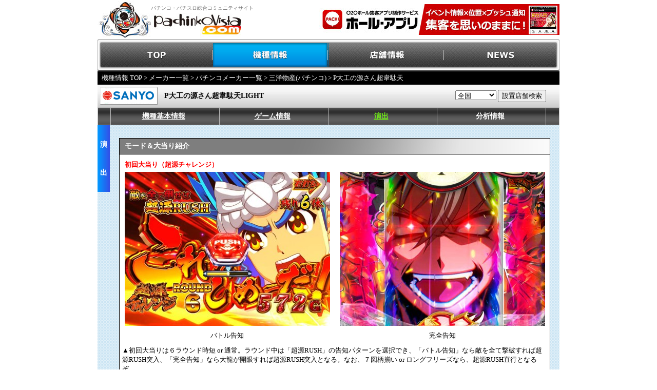

--- FILE ---
content_type: text/html
request_url: https://www.pachinkovista.com/pfactory/model.php?nid=22579&dsp=6&gc=1&km=1
body_size: 6764
content:


								

<!DOCTYPE html PUBLIC "-//W3C//DTD XHTML 1.0 Transitional//EN" "http://www.w3.org/TR/xhtml1/DTD/xhtml1-transitional.dtd">
<html lang="ja" xmlns:fb="http://ogp.me/ns/fb#" xmlns:mixi="http://mixi-platform.com/ns#" xmlns:og="http://ogp.me/ns#">


<head>
<meta http-equiv="Content-Type" content="text/html; charset=EUC-JP">
<meta http-equiv="Content-Script-Type" content="text/javascript">
<meta http-equiv="Content-Style-Type" content="text/css">
<link rel="stylesheet" type="text/css" href="/shared/css/vista.css?202207" title="style">
<link rel="stylesheet" type="text/css" href="/pfactory/css/enshutsu.css" title="style">
<script language="JavaScript" src="/shared/js/vista.js"></script>
<script language="JavaScript" src="/pfactory/js/jquery.js"></script>
<script language="JavaScript" src="/pfactory/js/fixHeight.js"></script>
<title>P大工の源さん超韋駄天LIGHTのスペック・導入日・セグなど新台情報（三洋物産）</title>

					<meta name="Keywords" content="P大工の源さん超韋駄天LIGHT,三洋物産,パチンコ,新台,スペック,演出,ゲームフロー,大当り振り分け,分析情報,メーカー,データ">
<meta name="Description" content="P大工の源さん超韋駄天LIGHT（三洋物産）のスペック・導入日・セグ・分析情報など、立ち回りに役立つ新台情報をお届けします！">
<script language="JavaScript" src="/shared/js/script.js"></script>
<script type="text/javascript" src="/shared/js/movie/flashembed.min.js"></script>
</head>
<body>
	<table width="900" border="0" cellpadding="0" cellspacing="0" summary="ヘッダー" bgcolor="#FFFFFF" id="logo">
		<tr>
			<td width="104" height="74"><a href="https://www.pachinkovista.com/"><img src="/images/logo01.jpg" width="104" height="74" border="0" alt="パチンコビスタ：パチンコ、パチスロ総合コミュニティサイト"></a></td>
			<td width="296" height="74"><h1>パチンコ・パチスロ総合コミュニティサイト</h1><a href="https://www.pachinkovista.com/"><img src="/images/logo02.jpg" width="177" height="51" border="0" alt="パチンコビスタ：パチンコ、パチスロ総合コミュニティサイト"></a></td>
			<td width="500" height="74" align="right">
<a href="https://www.pachinkovista.com/b_rdc.php?opt=click&banner=hall-app_head&url=http%3A%2F%2Fhall-app.com%2F" target="_blank"><img src="/images/banner/hall_app.jpg" border="0"></a>			</td>
		</tr>
	</table><div id="menu">
	<ul style="padding:0; margin:0;">
		<li id="menu_top"><a href="https://www.pachinkovista.com/">TOP</a></li>
		<li id="menu_model"><a href="https://www.pachinkovista.com/pfactory/model_top.php">機種情報</a></li>
		<li id="menu_hall"><a href="https://www.pachinkovista.com/PR/">店舗情報</a></li>
		<li id="menu_news"><a href="https://www.pachinkovista.com/info/news_top.php">NEWS</a></li>
	</ul>
</div>
<div style="clear:both;"></div>
<link rel="stylesheet" type="text/css" href="/shared/css/pfactory.css?date=20150508" title="style">


 <style type="text/css">
	.radius5px{
		zoom:1;
		position:relative;
		border-radius:5px;
		-webkit-border-radius:5px;
		-moz-border-radius:5px;
	}
</style>
<script>
	jQuery(document).ready(function(){
		var userAgent  = window.navigator.userAgent.toLowerCase();
		var appVersion = window.navigator.appVersion.toLowerCase();
		if((userAgent.indexOf("msie") != -1) && (appVersion.indexOf("msie 8.") != -1)){ 
			jQuery('.radius5px').each(function(){ if(this.attachEvent){ PIE.attach(this); } }); 
		}
	});
</script>


<div id="breadcrumb">
	<a href="model_top.php">機種情報 TOP</a> &gt; <a href="pfactory_top.php?km=0">メーカー一覧</a> &gt;
				<a href="pfactory_top.php?km=1">パチンコメーカー一覧</a> &gt; <a href="pfactory_search.php?mcode=127&km=1">三洋物産(パチンコ)</a> &gt; P大工の源さん超韋駄天

		
</div>
<table width="900" border="0" cellspacing="0" cellpadding="0">
	<tr>
		<td width="900">
			<table id="model_name_area" border="0" cellspacing="0" cellpadding="0">
				<tr>
					<td width="130" align="left" valign="middle"><img src="maker_images/maker_127_detail.jpg" alt="三洋物産" border="0" style="margin: 0 0 0 5px;"/></td>
					<td align="left" valign="middle"><span>P大工の源さん超韋駄天LIGHT</span></td>
<form method="post" name="tenpo_kensaku">
					<td width="230" align="center" valign="middle">
<select style="width:80px;" name="area">
	<option value="/PR/index.php?module=PNV_SEARCH&amp;action=PNaviTempoResult&amp;MAKER=&amp;KISHU=&amp;code=22579&amp;district=&amp;pref_cd=&amp;state=&amp;v_area=">全国</option>
	<option value="/PR/index.php?module=PNV_SEARCH&amp;action=PNaviTempoResult&amp;MAKER=&amp;KISHU=&amp;code=22579&amp;district=&amp;pref_cd=1&amp;state=&amp;v_area=">北海道</option>
	<option value="/PR/index.php?module=PNV_SEARCH&amp;action=PNaviTempoResult&amp;MAKER=&amp;KISHU=&amp;code=22579&amp;district=&amp;pref_cd=2&amp;state=&amp;v_area=">青森県</option>
	<option value="/PR/index.php?module=PNV_SEARCH&amp;action=PNaviTempoResult&amp;MAKER=&amp;KISHU=&amp;code=22579&amp;district=&amp;pref_cd=3&amp;state=&amp;v_area=">岩手県</option>
	<option value="/PR/index.php?module=PNV_SEARCH&amp;action=PNaviTempoResult&amp;MAKER=&amp;KISHU=&amp;code=22579&amp;district=&amp;pref_cd=5&amp;state=&amp;v_area=">秋田県</option>
	<option value="/PR/index.php?module=PNV_SEARCH&amp;action=PNaviTempoResult&amp;MAKER=&amp;KISHU=&amp;code=22579&amp;district=&amp;pref_cd=6&amp;state=&amp;v_area=">山形県</option>
	<option value="/PR/index.php?module=PNV_SEARCH&amp;action=PNaviTempoResult&amp;MAKER=&amp;KISHU=&amp;code=22579&amp;district=&amp;pref_cd=4&amp;state=&amp;v_area=">宮城県</option>
	<option value="/PR/index.php?module=PNV_SEARCH&amp;action=PNaviTempoResult&amp;MAKER=&amp;KISHU=&amp;code=22579&amp;district=&amp;pref_cd=7&amp;state=&amp;v_area=">福島県</option>
	<option value="/PR/index.php?module=PNV_SEARCH&amp;action=PNaviTempoResult&amp;MAKER=&amp;KISHU=&amp;code=22579&amp;district=&amp;pref_cd=10&amp;state=&amp;v_area=">群馬県</option>
	<option value="/PR/index.php?module=PNV_SEARCH&amp;action=PNaviTempoResult&amp;MAKER=&amp;KISHU=&amp;code=22579&amp;district=&amp;pref_cd=9&amp;state=&amp;v_area=">栃木県</option>
	<option value="/PR/index.php?module=PNV_SEARCH&amp;action=PNaviTempoResult&amp;MAKER=&amp;KISHU=&amp;code=22579&amp;district=&amp;pref_cd=8&amp;state=&amp;v_area=">茨城県</option>
	<option value="/PR/index.php?module=PNV_SEARCH&amp;action=PNaviTempoResult&amp;MAKER=&amp;KISHU=&amp;code=22579&amp;district=&amp;pref_cd=11&amp;state=&amp;v_area=">埼玉県</option>
	<option value="/PR/index.php?module=PNV_SEARCH&amp;action=PNaviTempoResult&amp;MAKER=&amp;KISHU=&amp;code=22579&amp;district=&amp;pref_cd=12&amp;state=&amp;v_area=">千葉県</option>
	<option value="/PR/index.php?module=PNV_SEARCH&amp;action=PNaviTempoResult&amp;MAKER=&amp;KISHU=&amp;code=22579&amp;district=&amp;pref_cd=13&amp;state=&amp;v_area=">東京都</option>
	<option value="/PR/index.php?module=PNV_SEARCH&amp;action=PNaviTempoResult&amp;MAKER=&amp;KISHU=&amp;code=22579&amp;district=&amp;pref_cd=14&amp;state=&amp;v_area=">神奈川県</option>
	<option value="/PR/index.php?module=PNV_SEARCH&amp;action=PNaviTempoResult&amp;MAKER=&amp;KISHU=&amp;code=22579&amp;district=&amp;pref_cd=15&amp;state=&amp;v_area=">新潟県</option>
	<option value="/PR/index.php?module=PNV_SEARCH&amp;action=PNaviTempoResult&amp;MAKER=&amp;KISHU=&amp;code=22579&amp;district=&amp;pref_cd=20&amp;state=&amp;v_area=">長野県</option>
	<option value="/PR/index.php?module=PNV_SEARCH&amp;action=PNaviTempoResult&amp;MAKER=&amp;KISHU=&amp;code=22579&amp;district=&amp;pref_cd=19&amp;state=&amp;v_area=">山梨県</option>
	<option value="/PR/index.php?module=PNV_SEARCH&amp;action=PNaviTempoResult&amp;MAKER=&amp;KISHU=&amp;code=22579&amp;district=&amp;pref_cd=22&amp;state=&amp;v_area=">静岡県</option>
	<option value="/PR/index.php?module=PNV_SEARCH&amp;action=PNaviTempoResult&amp;MAKER=&amp;KISHU=&amp;code=22579&amp;district=&amp;pref_cd=23&amp;state=&amp;v_area=">愛知県</option>
	<option value="/PR/index.php?module=PNV_SEARCH&amp;action=PNaviTempoResult&amp;MAKER=&amp;KISHU=&amp;code=22579&amp;district=&amp;pref_cd=24&amp;state=&amp;v_area=">三重県</option>
	<option value="/PR/index.php?module=PNV_SEARCH&amp;action=PNaviTempoResult&amp;MAKER=&amp;KISHU=&amp;code=22579&amp;district=&amp;pref_cd=21&amp;state=&amp;v_area=">岐阜県</option>
	<option value="/PR/index.php?module=PNV_SEARCH&amp;action=PNaviTempoResult&amp;MAKER=&amp;KISHU=&amp;code=22579&amp;district=&amp;pref_cd=16&amp;state=&amp;v_area=">富山県</option>
	<option value="/PR/index.php?module=PNV_SEARCH&amp;action=PNaviTempoResult&amp;MAKER=&amp;KISHU=&amp;code=22579&amp;district=&amp;pref_cd=17&amp;state=&amp;v_area=">石川県</option>
	<option value="/PR/index.php?module=PNV_SEARCH&amp;action=PNaviTempoResult&amp;MAKER=&amp;KISHU=&amp;code=22579&amp;district=&amp;pref_cd=18&amp;state=&amp;v_area=">福井県</option>
	<option value="/PR/index.php?module=PNV_SEARCH&amp;action=PNaviTempoResult&amp;MAKER=&amp;KISHU=&amp;code=22579&amp;district=&amp;pref_cd=25&amp;state=&amp;v_area=">滋賀県</option>
	<option value="/PR/index.php?module=PNV_SEARCH&amp;action=PNaviTempoResult&amp;MAKER=&amp;KISHU=&amp;code=22579&amp;district=&amp;pref_cd=29&amp;state=&amp;v_area=">奈良県</option>
	<option value="/PR/index.php?module=PNV_SEARCH&amp;action=PNaviTempoResult&amp;MAKER=&amp;KISHU=&amp;code=22579&amp;district=&amp;pref_cd=26&amp;state=&amp;v_area=">京都府</option>
	<option value="/PR/index.php?module=PNV_SEARCH&amp;action=PNaviTempoResult&amp;MAKER=&amp;KISHU=&amp;code=22579&amp;district=&amp;pref_cd=27&amp;state=&amp;v_area=">大阪府</option>
	<option value="/PR/index.php?module=PNV_SEARCH&amp;action=PNaviTempoResult&amp;MAKER=&amp;KISHU=&amp;code=22579&amp;district=&amp;pref_cd=28&amp;state=&amp;v_area=">兵庫県</option>
	<option value="/PR/index.php?module=PNV_SEARCH&amp;action=PNaviTempoResult&amp;MAKER=&amp;KISHU=&amp;code=22579&amp;district=&amp;pref_cd=30&amp;state=&amp;v_area=">和歌山県</option>
	<option value="/PR/index.php?module=PNV_SEARCH&amp;action=PNaviTempoResult&amp;MAKER=&amp;KISHU=&amp;code=22579&amp;district=&amp;pref_cd=31&amp;state=&amp;v_area=">鳥取県</option>
	<option value="/PR/index.php?module=PNV_SEARCH&amp;action=PNaviTempoResult&amp;MAKER=&amp;KISHU=&amp;code=22579&amp;district=&amp;pref_cd=32&amp;state=&amp;v_area=">島根県</option>
	<option value="/PR/index.php?module=PNV_SEARCH&amp;action=PNaviTempoResult&amp;MAKER=&amp;KISHU=&amp;code=22579&amp;district=&amp;pref_cd=33&amp;state=&amp;v_area=">岡山県</option>
	<option value="/PR/index.php?module=PNV_SEARCH&amp;action=PNaviTempoResult&amp;MAKER=&amp;KISHU=&amp;code=22579&amp;district=&amp;pref_cd=34&amp;state=&amp;v_area=">広島県</option>
	<option value="/PR/index.php?module=PNV_SEARCH&amp;action=PNaviTempoResult&amp;MAKER=&amp;KISHU=&amp;code=22579&amp;district=&amp;pref_cd=35&amp;state=&amp;v_area=">山口県</option>
	<option value="/PR/index.php?module=PNV_SEARCH&amp;action=PNaviTempoResult&amp;MAKER=&amp;KISHU=&amp;code=22579&amp;district=&amp;pref_cd=37&amp;state=&amp;v_area=">香川県</option>
	<option value="/PR/index.php?module=PNV_SEARCH&amp;action=PNaviTempoResult&amp;MAKER=&amp;KISHU=&amp;code=22579&amp;district=&amp;pref_cd=38&amp;state=&amp;v_area=">愛媛県</option>
	<option value="/PR/index.php?module=PNV_SEARCH&amp;action=PNaviTempoResult&amp;MAKER=&amp;KISHU=&amp;code=22579&amp;district=&amp;pref_cd=39&amp;state=&amp;v_area=">高知県</option>
	<option value="/PR/index.php?module=PNV_SEARCH&amp;action=PNaviTempoResult&amp;MAKER=&amp;KISHU=&amp;code=22579&amp;district=&amp;pref_cd=36&amp;state=&amp;v_area=">徳島県</option>
	<option value="/PR/index.php?module=PNV_SEARCH&amp;action=PNaviTempoResult&amp;MAKER=&amp;KISHU=&amp;code=22579&amp;district=&amp;pref_cd=40&amp;state=&amp;v_area=">福岡県</option>
	<option value="/PR/index.php?module=PNV_SEARCH&amp;action=PNaviTempoResult&amp;MAKER=&amp;KISHU=&amp;code=22579&amp;district=&amp;pref_cd=41&amp;state=&amp;v_area=">佐賀県</option>
	<option value="/PR/index.php?module=PNV_SEARCH&amp;action=PNaviTempoResult&amp;MAKER=&amp;KISHU=&amp;code=22579&amp;district=&amp;pref_cd=42&amp;state=&amp;v_area=">長崎県</option>
	<option value="/PR/index.php?module=PNV_SEARCH&amp;action=PNaviTempoResult&amp;MAKER=&amp;KISHU=&amp;code=22579&amp;district=&amp;pref_cd=44&amp;state=&amp;v_area=">大分県</option>
	<option value="/PR/index.php?module=PNV_SEARCH&amp;action=PNaviTempoResult&amp;MAKER=&amp;KISHU=&amp;code=22579&amp;district=&amp;pref_cd=43&amp;state=&amp;v_area=">熊本県</option>
	<option value="/PR/index.php?module=PNV_SEARCH&amp;action=PNaviTempoResult&amp;MAKER=&amp;KISHU=&amp;code=22579&amp;district=&amp;pref_cd=45&amp;state=&amp;v_area=">宮崎県</option>
	<option value="/PR/index.php?module=PNV_SEARCH&amp;action=PNaviTempoResult&amp;MAKER=&amp;KISHU=&amp;code=22579&amp;district=&amp;pref_cd=46&amp;state=&amp;v_area=">鹿児島県</option>
	<option value="/PR/index.php?module=PNV_SEARCH&amp;action=PNaviTempoResult&amp;MAKER=&amp;KISHU=&amp;code=22579&amp;district=&amp;pref_cd=47&amp;state=&amp;v_area=">沖縄県</option>
</select>
<input name="TEMPO_SEARCH" value="設置店舗検索" type="button" onclick="location.href=document.tenpo_kensaku.area.options[document.tenpo_kensaku.area.selectedIndex].value">
</td>
</form>
				</tr>
			</table>
		</td>
	</tr>
	<tr>
		<td width="900">
			<table id="model_menu_area" border="0" cellspacing="0" cellpadding="0">
				<tr>
					<td class="model_menu_area_td" width="24"></td>
					<td class="model_menu_area_td" width="205" ><div id="item0"  onMouseover="MouseOver(this.id);" onMouseout="MouseDown(this.id);"><table width="205" height="33" border="0" cellpadding="0" cellspacing="0"><tr><td width="205" height="33" align="center" class="menu-list-title"><a href="model.php?nid=22579&dsp=0&gc=&km=1" class="menu-list-title">機種基本情報</a></td></tr></table></div>		<div id="div_item0" class="drop-list-base" onMouseout="subMenuOff(this);" onMouseover="subMenuON(this);">			<table class="drop-info-table" >			</table>		</div></td><td class="model_menu_area_td" width="205" ><div id="item1"  onMouseover="MouseOver(this.id);" onMouseout="MouseDown(this.id);"><table width="205" height="33" border="0" cellpadding="0" cellspacing="0"><tr><td width="205" height="33" align="center" class="menu-list-title"><a href="model.php?nid=22579&dsp=1&gc=0&km=1" class="menu-list-title">ゲーム情報</a></td></tr></table></div>		<div id="div_item1" class="drop-list-base" onMouseout="subMenuOff(this);" onMouseover="subMenuON(this);">			<table class="drop-info-table" ><tr><td style='width:10px; padding:0; color:#fff; text-align:right; vertical-align:top;'>・</td><td><a href="model.php?nid=22579&dsp=1&gc=0&km=1&drct=" class="drop-list-title" style='font-size:12px; padding:0;'>ゲーム性紹介</a></td>			</table>		</div></td><td class="model_menu_area_td" width="205" ><div id="item2"  onMouseover="MouseOver(this.id);" onMouseout="MouseDown(this.id);"><table width="205" height="33" border="0" cellpadding="0" cellspacing="0"><tr><td width="205" height="33" align="center" class="menu-list-title2"><a href="model.php?nid=22579&dsp=6&gc=1&km=1" class="menu-list-title2">演出</a></td></tr></table></div>		<div id="div_item2" class="drop-list-base" onMouseout="subMenuOff(this);" onMouseover="subMenuON(this);">			<table class="drop-info-table" ><tr><td style='width:10px; padding:0; color:#fff; text-align:right; vertical-align:top;'>・</td><td><a href="model.php?nid=22579&dsp=6&gc=1&km=1&drct=0" class="drop-list-title" style='font-size:12px; padding:0;'>モード＆大当り紹介</a></td><tr><td style='width:10px; padding:0; color:#fff; text-align:right; vertical-align:top;'>・</td><td><a href="model.php?nid=22579&dsp=6&gc=1&km=1&drct=1" class="drop-list-title" style='font-size:12px; padding:0;'>予告アクション</a></td><tr><td style='width:10px; padding:0; color:#fff; text-align:right; vertical-align:top;'>・</td><td><a href="model.php?nid=22579&dsp=6&gc=1&km=1&drct=2" class="drop-list-title" style='font-size:12px; padding:0;'>リーチアクション</a></td><tr><td style='width:10px; padding:0; color:#fff; text-align:right; vertical-align:top;'>・</td><td><a href="model.php?nid=22579&dsp=6&gc=1&km=1&drct=3" class="drop-list-title" style='font-size:12px; padding:0;'>超源RUSH中の大当りの注目演出</a></td>			</table>		</div></td><td class="model_menu_area_td" width="205" ><div id="item3"  onMouseover="MouseOver(this.id);" onMouseout="MouseDown(this.id);"><table width="205" height="33" border="0" cellpadding="0" cellspacing="0"><tr><td width="205" height="33" align="center" class="menu-list-title">分析情報</td></tr></table></div>		<div id="div_item3" class="drop-list-base" onMouseout="subMenuOff(this);" onMouseover="subMenuON(this);">			<table class="drop-info-table" >			</table>		</div></td><td class="model_menu_area_td" width="205" style="display: none"><div id="item4" onMouseover="MouseOver(this.id);" onMouseout="MouseDown(this.id);"></div><div id="div_item4" class="drop-list-base" onMouseout="subMenuOff(this);" onMouseover="subMenuON(this);">	<table class="drop-info-table" >	</table>	</div></td><td class="model_menu_area_td" width="205" style="display: none" ><div id="item5" onMouseover="MouseOver(this.id);" onMouseout="MouseDown(this.id);"></div>		<div id="div_item5" class="drop-list-base" onMouseout="subMenuOff(this);" onMouseover="subMenuON(this);">			<table class="drop-info-table" >			</table>		</div></td>
					<td class="model_menu_area_td" width="24"></td>
				</tr>
			</table>
		</td>
	</tr>
</table>


<table width="900" border="0" cellspacing="0" cellpadding="0" background="/images/pfactory/bk_all.gif">
	<tr>
		<td>

												
<!-- コンテンツ開始 -->
<table cellSpacing="0" cellPadding="0" border="0" width="900" background="/images/pfactory/bk_all.gif">
	<tr>
		<td width="24" align="center" valign="top">
			<table width="24" height="130" border="0" cellpadding="0" cellspacing="0" background="/images/pfactory/all_kisyu/con_title_bar.jpg">
				<tr><td width="24" height="10"></td></tr>
				<tr><td width="24" align="center" class="txt14hb">演</td></tr>
				<tr><td width="24" align="center" class="txt14hb">出</td></tr>
				<tr><td width="24" height="10"></td></tr>
			</table>
		</td>
		<td width="876" valign="top">
			<table width="876" border="0" cellspacing="0" cellpadding="0">
				<tr>
					<td width="18" valign="top"><img src="/images/pfactory/spacer.gif" alt="" width="1" height="1"></td>
					<td width="840" align="left" valign="top">
						<table border="0" cellspacing="0" cellpadding="0" width="840">
							<tr>
								<td><img src="/images/pfactory/spacer.gif" width="1" height="25"></td>
							</tr>
						</table>
<!-- blk0 -->
<table border="0" cellspacing="0" cellpadding="0" width="840" bgcolor="#000000" >
<tr>
	<td width="840" align="left" valign="top" colspan="2" >
		<table width="840" height="100%"  border="0" cellpadding="0" cellspacing="1"  bgcolor="#000000">
			<tr>
				<td width="838" align="left" valign="top" colspan="2" >
					<table width="838" border="0" cellpadding="0" cellspacing="0" background="/images/pfactory/all_kisyu/model_con_bar.jpg">
						<tr>
							<td align="left" height="30" valign="middle" class="txt14hb"><img src="/images/pfactory/spacer.gif" width="10"><b>モード＆大当り紹介</b></td>
						</tr>
					</table>
				</td>
			</tr>
			<tr>
				<td width="838" align="left" valign="top" colspan="2">
					<table width="100%" cellSpacing="0" cellPadding="0" border="0" bgcolor="#ffffff">
						<tr>
							<td height="10"><img src="/images/pfactory/spacer.gif" width="1" height="1"></td>
						</tr>
						<tr>
							<td align="center" valign="top" width="100%">
								<!-- blk0 row0 -->
								<table width="838" cellSpacing="0" cellPadding="0" border="0" bgcolor="#ffffff" class="fixHeight clearfix">
									<tr>
										<td align="left" valign="top">
											<table  cellSpacing="0" cellPadding="0" border="0">
												<tr>
													<td><img src="/images/pfactory/spacer.gif" alt="spacer" width="10" height="1"></td>
													<td class="txt12rb">初回大当り（超源チャレンジ）</td>
												</tr>
											</table>
										</td>
										<td align="left" valign="top">
											<table  cellSpacing="0" cellPadding="0" border="0">
												<tr>
													<td><img src="/images/pfactory/spacer.gif" alt="spacer" width="10" height="1"></td>
													<td class="txt12rb"></td>
												</tr>
											</table>
										</td>
									</tr>
									<tr>
										<td  width="50%" height="100%" style="word-wrap:break-word;word-break:break-all;vertical-align:top;">
											<table cellSpacing="0" cellPadding="5" border="0" width="100%" height="100%">
												<tr>
													<td align="center" valign="top">
														<table cellSpacing="0" cellPadding="0" border="0" width="100%">
															<tr>
																<td align="center" valign="top" class="fixHeightChild">
<img src="/pfactory/model_images/03/022403_01_0_0.jpg?" >
																</td>
															</tr>
															<tr><td><img src="/images/pfactory/spacer.gif" width="1" height="10"></td></tr>
															<tr>
																<td height="100%" align="center" style="word-wrap:break-word;word-break:break-all;">
																	<table cellSpacing=0 cellPadding=0 border=0 width="100%" height="100%">
																		<tr><td align="left" valign="top" class="txt12 fixHeightChild" width="100%"><div style="text-align:center;">バトル告知</div></td></tr>
																	</table>
																</td>
															</tr>
														</table>
													</td>
												</tr>
											</table>
										</td>
										<td  width="50%" height="100%" style="word-wrap:break-word;word-break:break-all;vertical-align:top;">
											<table cellSpacing="0" cellPadding="5" border="0" width="100%" height="100%">
												<tr>
													<td align="center" valign="top">
														<table cellSpacing="0" cellPadding="0" border="0" width="100%">
															<tr>
																<td align="center" valign="top" class="fixHeightChild">
<img src="/pfactory/model_images/03/022403_01_0_1.jpg?" >
																</td>
															</tr>
															<tr><td><img src="/images/pfactory/spacer.gif" width="1" height="10"></td></tr>
															<tr>
																<td height="100%" align="center" style="word-wrap:break-word;word-break:break-all;">
																	<table cellSpacing=0 cellPadding=0 border=0 width="100%" height="100%">
																		<tr><td align="left" valign="top" class="txt12 fixHeightChild" width="100%"><div style="text-align:center;">完全告知</div></td></tr>
																	</table>
																</td>
															</tr>
														</table>
													</td>
												</tr>
											</table>
										</td>
									</tr>
								</table>
								<!-- blk0 row1 -->
								<table width="838" cellSpacing="0" cellPadding="0" border="0" bgcolor="#ffffff" class="fixHeight clearfix">
									<tr>
										<td align="left" valign="top">
											<table  cellSpacing="0" cellPadding="0" border="0">
												<tr>
													<td><img src="/images/pfactory/spacer.gif" alt="spacer" width="10" height="1"></td>
													<td class="txt12rb"></td>
												</tr>
											</table>
										</td>
									</tr>
									<tr>
										<td height="100%" align="center" width="100%" style="word-wrap:break-word;word-break:break-all;vertical-align:top;">
											<table cellSpacing=0 cellPadding=5 border=0 width="100%" height="100%">
												<tr>
<td align="left" valign="top" class="txt12 fixHeightChild">▲初回大当りは６ラウンド時短 or 通常。ラウンド中は「超源RUSH」の告知パターンを選択でき、「バトル告知」なら敵を全て撃破すれば超源RUSH突入、「完全告知」なら大龍が開眼すれば超源RUSH突入となる。なお、７図柄揃い or ロングフリーズなら、超源RUSH直行となるぞ。</td>
												</tr>
											</table>
										</td>
									</tr>
								</table>
								<!-- blk0 row2 -->
								<table width="838" cellSpacing="0" cellPadding="0" border="0" bgcolor="#ffffff" class="fixHeight clearfix">
									<tr>
										<td align="left" valign="top">
											<table  cellSpacing="0" cellPadding="0" border="0">
												<tr>
													<td><img src="/images/pfactory/spacer.gif" alt="spacer" width="10" height="1"></td>
													<td class="txt12rb">超源RUSH</td>
												</tr>
											</table>
										</td>
										<td align="left" valign="top">
											<table  cellSpacing="0" cellPadding="0" border="0">
												<tr>
													<td><img src="/images/pfactory/spacer.gif" alt="spacer" width="10" height="1"></td>
													<td class="txt12rb">FINAL JUDGE</td>
												</tr>
											</table>
										</td>
									</tr>
									<tr>
										<td  width="50%" height="100%" style="word-wrap:break-word;word-break:break-all;vertical-align:top;">
											<table cellSpacing="0" cellPadding="5" border="0" width="100%" height="100%">
												<tr>
													<td align="center" valign="top">
														<table cellSpacing="0" cellPadding="0" border="0" width="100%">
															<tr>
																<td align="center" valign="top" class="fixHeightChild">
<img src="/pfactory/model_images/03/022403_01_2_0.jpg?" >
																</td>
															</tr>
														</table>
													</td>
												</tr>
											</table>
										</td>
										<td  width="50%" height="100%" style="word-wrap:break-word;word-break:break-all;vertical-align:top;">
											<table cellSpacing="0" cellPadding="5" border="0" width="100%" height="100%">
												<tr>
													<td align="center" valign="top">
														<table cellSpacing="0" cellPadding="0" border="0" width="100%">
															<tr>
																<td align="center" valign="top" class="fixHeightChild">
<img src="/pfactory/model_images/03/022403_01_2_1.jpg?" >
																</td>
															</tr>
														</table>
													</td>
												</tr>
											</table>
										</td>
									</tr>
								</table>
								<!-- blk0 row3 -->
								<table width="838" cellSpacing="0" cellPadding="0" border="0" bgcolor="#ffffff" class="fixHeight clearfix">
									<tr>
										<td align="left" valign="top">
											<table  cellSpacing="0" cellPadding="0" border="0">
												<tr>
													<td><img src="/images/pfactory/spacer.gif" alt="spacer" width="10" height="1"></td>
													<td class="txt12rb"></td>
												</tr>
											</table>
										</td>
										<td align="left" valign="top">
											<table  cellSpacing="0" cellPadding="0" border="0">
												<tr>
													<td><img src="/images/pfactory/spacer.gif" alt="spacer" width="10" height="1"></td>
													<td class="txt12rb"></td>
												</tr>
											</table>
										</td>
									</tr>
									<tr>
										<td height="100%" align="center" width="50%" style="word-wrap:break-word;word-break:break-all;vertical-align:top;">
											<table cellSpacing=0 cellPadding=5 border=0 width="100%" height="100%">
												<tr>
<td align="left" valign="top" class="txt12 fixHeightChild">▲時短３回のモード。時短中は実質約2.06分の１で大当り抽選を行なうため、約86％で大当りを獲得できる。３回消化後は「FINAL JUDGE」に移行。</td>
												</tr>
											</table>
										</td>
										<td height="100%" align="center" width="50%" style="word-wrap:break-word;word-break:break-all;vertical-align:top;">
											<table cellSpacing=0 cellPadding=5 border=0 width="100%" height="100%">
												<tr>
<td align="left" valign="top" class="txt12 fixHeightChild">▲超源RUSH終了後に移行する電チュー残保留１個の消化ゾーン。超源RUSHの３回と合わせて、計４回転以内の大当り期待度は約93％だ。ボタンPUSHに力を込めろ！</td>
												</tr>
											</table>
										</td>
									</tr>
								</table>
								<!-- blk0 row4 -->
								<table width="838" cellSpacing="0" cellPadding="0" border="0" bgcolor="#ffffff" class="fixHeight clearfix">
									<tr>
										<td align="left" valign="top">
											<table  cellSpacing="0" cellPadding="0" border="0">
												<tr>
													<td><img src="/images/pfactory/spacer.gif" alt="spacer" width="10" height="1"></td>
													<td class="txt12rb">超源RUSH中の大当り</td>
												</tr>
											</table>
										</td>
										<td align="left" valign="top">
											<table  cellSpacing="0" cellPadding="0" border="0">
												<tr>
													<td><img src="/images/pfactory/spacer.gif" alt="spacer" width="10" height="1"></td>
													<td class="txt12rb"></td>
												</tr>
											</table>
										</td>
									</tr>
									<tr>
										<td  width="50%" height="100%" style="word-wrap:break-word;word-break:break-all;vertical-align:top;">
											<table cellSpacing="0" cellPadding="5" border="0" width="100%" height="100%">
												<tr>
													<td align="center" valign="top">
														<table cellSpacing="0" cellPadding="0" border="0" width="100%">
															<tr>
																<td align="center" valign="top" class="fixHeightChild">
<img src="/pfactory/model_images/03/022403_01_4_0.jpg?" >
																</td>
															</tr>
															<tr><td><img src="/images/pfactory/spacer.gif" width="1" height="10"></td></tr>
															<tr>
																<td height="100%" align="center" style="word-wrap:break-word;word-break:break-all;">
																	<table cellSpacing=0 cellPadding=0 border=0 width="100%" height="100%">
																		<tr><td align="left" valign="top" class="txt12 fixHeightChild" width="100%"><div style="text-align:center;">源BONUS</div></td></tr>
																	</table>
																</td>
															</tr>
														</table>
													</td>
												</tr>
											</table>
										</td>
										<td  width="50%" height="100%" style="word-wrap:break-word;word-break:break-all;vertical-align:top;">
											<table cellSpacing="0" cellPadding="5" border="0" width="100%" height="100%">
												<tr>
													<td align="center" valign="top">
														<table cellSpacing="0" cellPadding="0" border="0" width="100%">
															<tr>
																<td align="center" valign="top" class="fixHeightChild">
<img src="/pfactory/model_images/03/022403_01_4_1.jpg?" >
																</td>
															</tr>
															<tr><td><img src="/images/pfactory/spacer.gif" width="1" height="10"></td></tr>
															<tr>
																<td height="100%" align="center" style="word-wrap:break-word;word-break:break-all;">
																	<table cellSpacing=0 cellPadding=0 border=0 width="100%" height="100%">
																		<tr><td align="left" valign="top" class="txt12 fixHeightChild" width="100%"><div style="text-align:center;">超源BONUS</div></td></tr>
																	</table>
																</td>
															</tr>
														</table>
													</td>
												</tr>
											</table>
										</td>
									</tr>
								</table>
								<!-- blk0 row5 -->
								<table width="838" cellSpacing="0" cellPadding="0" border="0" bgcolor="#ffffff" class="fixHeight clearfix">
									<tr>
										<td align="left" valign="top">
											<table  cellSpacing="0" cellPadding="0" border="0">
												<tr>
													<td><img src="/images/pfactory/spacer.gif" alt="spacer" width="10" height="1"></td>
													<td class="txt12rb"></td>
												</tr>
											</table>
										</td>
									</tr>
									<tr>
										<td height="100%" align="center" width="100%" style="word-wrap:break-word;word-break:break-all;vertical-align:top;">
											<table cellSpacing=0 cellPadding=5 border=0 width="100%" height="100%">
												<tr>
<td align="left" valign="top" class="txt12 fixHeightChild">▲金図柄大当りは９ラウンド時短の「超源BONUS」、金図柄以外での大当りなら３ラウンド時短の「源BONUS」当選となる。どちらの大当り終了後も超源RUSH継続だ！</td>
												</tr>
											</table>
										</td>
									</tr>
								</table>
							</td>
						</tr>
						<tr>
							<td height="5"><img src="/images/pfactory/spacer.gif" width="1" height="1"></td>
						</tr>
					</table>
				</td>
			</tr>
		</table>
	</td>
</tr>
</table>
					</td>
					<td width="18" valign="top"><img src="/images/pfactory/spacer.gif" alt="" width="1" height="1"></td>
				</tr>
			</table>
		</td>
	</tr>
	<tr><td height="10" colspan="5"></td></tr>
</table>
<!-- コンテンツ終了 -->
												
			        																						
						
									
									
			<tr>
				<td>




	<div style="margin: 0 0 10px 42px;">
				<div style="width:840px; background-color:#ffffff; border:solid 0px #888;">
					<div style="width:840px; height:30px; line-height:30px; background: -webkit-linear-gradient(top, #000, #666); background: -moz-linear-gradient(top, #000, #666); 
								background: linear-gradient(to bottom, #000, #666); -ms-filter: "progid:DXImageTransform.Microsoft.gradient(startColorstr='#000000', endColorstr='#666666', GradientType=0);">
						<div style="margin-left:10px; color:#fff; font-weight:bold;">▼&nbsp;メニュー&nbsp;[P大工の源さん超韋駄天LIGHT]</div>
					</div>
					<div style="border-width:0 1px 1px; border-style:solid; border-color:#888;">	<div style="padding:5px; background-color:#000; color:#fff; font-weight:bold;">∟機種基本情報</div><div style="clear:both; width:100%; border-top:1px solid #888; margin:auto;"></div><div style="float:left; width:33%; padding:5px 0;"><a href="model.php?nid=22579&dsp=0&gc=0&drct=" style="padding:0 5px; font-weight:bold;">＞基本情報</a></div><div style="clear:both;"></div>	<div style="padding:5px; background-color:#000; color:#fff; font-weight:bold;">∟ゲーム情報</div><div style="clear:both; width:100%; border-top:1px solid #888; margin:auto;"></div><div style="float:left; width:33%; padding:5px 0;"><a href="model.php?nid=22579&dsp=1&gc=0&drct=" style="padding:0 5px; font-weight:bold;">＞ゲーム性紹介</a></div><div style="clear:both;"></div>	<div style="padding:5px; background-color:#000; color:#fff; font-weight:bold;">∟演出</div><div style="clear:both; width:100%; border-top:1px solid #888; margin:auto;"></div><div style="float:left; width:33%; padding:5px 0;"><a href="model.php?nid=22579&dsp=6&gc=1&drct=0" style="padding:0 5px; font-weight:bold;">＞モード＆大当り紹介</a></div><div style="float:left; width:33%; padding:5px 0;"><a href="model.php?nid=22579&dsp=6&gc=1&drct=1" style="padding:0 5px; font-weight:bold;">＞予告アクション</a></div><div style="float:left; width:33%; padding:5px 0;"><a href="model.php?nid=22579&dsp=6&gc=1&drct=2" style="padding:0 5px; font-weight:bold;">＞リーチアクション</a></div><div style="clear:both; width:100%; border-top:1px solid #888; margin:auto;"></div><div style="float:left; width:33%; padding:5px 0;"><a href="model.php?nid=22579&dsp=6&gc=1&drct=3" style="padding:0 5px; font-weight:bold;">＞超源RUSH中の大当りの注目演出</a></div><div style="clear:both;"></div>		</div>
				</div>
			</div><div style="margin: 0 0 10px 42px;">
					<div style="width:838px; background-color:#ffffff; border:solid 1px #888;"><div style="padding:5px; color:#888;">(C)SANYO BUSSAN CO.,LTD.</div>	</div>
				</div><div style="margin: 0 0 10px 42px;">	<div style="width:838px; border:solid 0px #888;">
					<div style="float:left; width:515px;">				</div>
						</div>		</div>
					<div style="clear:both;"></div>
				</div>
			</div>

				</td>
			</tr>

					</table>
		
		</td>
	</tr>
</table>

<div style="clear:both;"></div>
 <!-- フッター -->
<div id="footer_link">
	<div id="footer_link_title">
		<img src="/images/flink_title.gif" border="0" alt="" style="margin:13px 0 0 10px;">
		<a href="#top"></a>
	</div>
	<div id="footer_link_contents">
		<div>
		    <div class="col" style="border: none;">
		      <ul>
		        <li class="textlink1"><a href="https://www.pachinkovista.com/pfactory/model_top.php">機種情報</a></li>
		        <li class="textlink2"><a href="https://www.pachinkovista.com/pfactory/seg_list.php">セグ情報</a><a href="/pfactory/tenjyo_list.php">天井情報</a><a href="/pfactory/analysis_list.php">ST,設定判別</a></li>
		      </ul>
		    </div>
		    <div class="col" style="border: none;">
		      <ul>
		        <li class="textlink1"><a href="https://www.pachinkovista.com/info/news_top.php">ニュース</a></li>
		        <li class="textlink2"><a href="https://www.pachinkovista.com/info/news_list.php?ntype=7n">展示会レポート</a><a href="/info/news_list.php?ntype=0n">メディアレポート</a></li>
		      </ul>
		    </div>
		</div>
		<div>
		    <div class="col" style="border: none; width:140px;">
		      <ul style="border: none;"><li class="textlink1"><a href="https://www.pachinkovista.com/PR/?module=PNV_TOP&action=PNaviTop">店舗情報</a></li></ul>
		    </div>
		</div>
		<div>
		    <div class="col" style="border: none; width:140px;">
		      <ul style="border: none;"><li class="textlink1"><a href="https://www.pachinkovista.com/li/0">業界リンク</a></li></ul>
		    </div>
		</div>

		<div style="clear:both;"></div>
	</div>
	<div id="footer_link_footer">
		<div><a href="https://www.pachinkovista.com/inquiry/index.php">お問合わせ</a>　｜　<a href="https://www.pachinkovista.com/kiyaku/index.php">利用規約</a>　｜　<a href="https://www.mamiya-its.co.jp/privacy/" target="_blank" rel="noopener">個人情報のお取扱いについて</a>　｜　<a href="https://www.pachinkovista.com/kiyaku/shop.php">Ｗebサービス利用規約（店舗様向け）</a>　<br><a href="https://www.mamiya-its.co.jp/company/invoice.html" target="_blank" rel="noopener">適格請求書発行事業者登録番号について</a>　｜　<a href="https://www.pachinkovista.com/etc/q_and_a/index.php">Ｑ＆Ａ</a></div>
		<div style="float:left;color:#999999;font-size:12px;padding-top:10px;">Copyright (C) PACHINKO VISTA. All Rights Reserved.</div>
		<div style="float:right;padding-top:10px;"><a href="https://www.mamiya-its.co.jp/company/" style="color:#999999;font-size:12px;" target=”_blank”>企画 運営 著作：マミヤITソリューションズ株式会社</a>&nbsp;&nbsp;</div>
	</div>
</div>
<script src="/shared/js/analyticstracking.js" type="text/javascript"></script><!-- /フッター -->

</body>
</html>